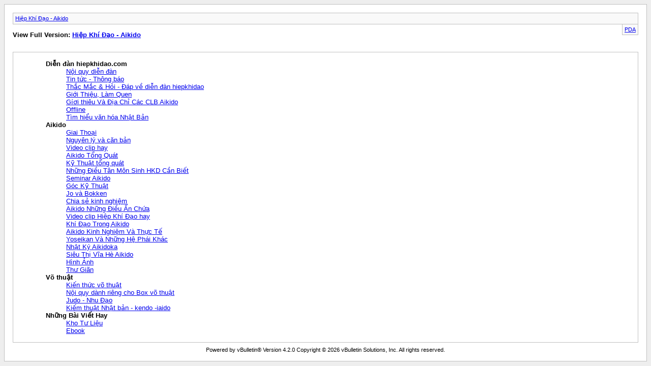

--- FILE ---
content_type: text/html; charset=UTF-8
request_url: https://hiepkhidao.net/archive/index.php?s=e66d769afba5c793eb985083bf57237f
body_size: 1173
content:
<!DOCTYPE html PUBLIC "-//W3C//DTD XHTML 1.0 Transitional//EN" "http://www.w3.org/TR/xhtml1/DTD/xhtml1-transitional.dtd">
<html xmlns="http://www.w3.org/1999/xhtml" dir="ltr" lang="vi">
<head>
	<meta http-equiv="Content-Type" content="text/html; charset=UTF-8" />
	<meta name="keywords" content="hiep khi dao, hiệp khí đạo, aikido," />
	<meta name="description" content="hiep khi dao, hiệp khí đạo, aikido," />
	<title>Hiệp Khí Đạo - Aikido</title>
	<link rel="stylesheet" type="text/css" href="https://hiepkhidao.net/archive/archive.css" />
</head>
<body>
<div class="pagebody">
<div id="navbar"><a href="https://hiepkhidao.net/archive/index.php?s=bf36616a91abc5ccada654b8b2aa2e19">Hiệp Khí Đạo - Aikido</a></div>
<hr />
<div class="pda"><a href="https://hiepkhidao.net/archive/index.php?s=bf36616a91abc5ccada654b8b2aa2e19&amp;pda=1" rel="nofollow">PDA</a></div>
<p class="largefont">View Full Version: <a href="https://hiepkhidao.net/forum.php?s=bf36616a91abc5ccada654b8b2aa2e19">Hiệp Khí Đạo - Aikido</a></p>
<div class="floatcontainer">  </div><br /><div id="content">

<ul>
	<li><a style="font-weight:bold">Diễn đàn hiepkhidao.com</a>
	<ul>
		<li><a href="https://hiepkhidao.net/archive/index.php/f-10.html?s=bf36616a91abc5ccada654b8b2aa2e19">Nội quy diễn đàn</a></li>
		<li><a href="https://hiepkhidao.net/archive/index.php/f-11.html?s=bf36616a91abc5ccada654b8b2aa2e19">Tin tức - Thông báo</a></li>
		<li><a href="https://hiepkhidao.net/archive/index.php/f-12.html?s=bf36616a91abc5ccada654b8b2aa2e19">Thắc Mắc & Hỏi - Đáp về diễn đàn hiepkhidao</a></li>
		<li><a href="https://hiepkhidao.net/archive/index.php/f-13.html?s=bf36616a91abc5ccada654b8b2aa2e19">Giới Thiệu, Làm Quen</a></li>
		<li><a href="https://hiepkhidao.net/archive/index.php/f-24.html?s=bf36616a91abc5ccada654b8b2aa2e19">Gíơi thiêu Và Địa Chỉ Các CLB Aikido</a></li>
		<li><a href="https://hiepkhidao.net/archive/index.php/f-30.html?s=bf36616a91abc5ccada654b8b2aa2e19">Offline</a></li>
		<li><a href="https://hiepkhidao.net/archive/index.php/f-34.html?s=bf36616a91abc5ccada654b8b2aa2e19">Tìm hiểu văn hóa Nhật Bản</a></li>
	</ul>
	</li>
	<li><a style="font-weight:bold">Aikido</a>
	<ul>
		<li><a href="https://hiepkhidao.net/archive/index.php/f-14.html?s=bf36616a91abc5ccada654b8b2aa2e19">Giai Thoại</a></li>
		<li><a href="https://hiepkhidao.net/archive/index.php/f-39.html?s=bf36616a91abc5ccada654b8b2aa2e19">Nguyên lý và căn bản</a></li>
		<li><a href="https://hiepkhidao.net/archive/index.php/f-42.html?s=bf36616a91abc5ccada654b8b2aa2e19">Video clip hay</a></li>
		<li><a href="https://hiepkhidao.net/archive/index.php/f-15.html?s=bf36616a91abc5ccada654b8b2aa2e19">Aikido Tổng Quát</a></li>
		<li><a href="https://hiepkhidao.net/archive/index.php/f-35.html?s=bf36616a91abc5ccada654b8b2aa2e19">Kỹ Thuật tổng quát</a></li>
		<li><a href="https://hiepkhidao.net/archive/index.php/f-16.html?s=bf36616a91abc5ccada654b8b2aa2e19">Những Điều Tân Môn Sinh HKD Cần Biết</a></li>
		<li><a href="https://hiepkhidao.net/archive/index.php/f-36.html?s=bf36616a91abc5ccada654b8b2aa2e19">Seminar Aikido</a></li>
		<li><a href="https://hiepkhidao.net/archive/index.php/f-23.html?s=bf36616a91abc5ccada654b8b2aa2e19">Góc Kỹ Thuật</a></li>
		<li><a href="https://hiepkhidao.net/archive/index.php/f-37.html?s=bf36616a91abc5ccada654b8b2aa2e19">Jo và Bokken</a></li>
		<li><a href="https://hiepkhidao.net/archive/index.php/f-38.html?s=bf36616a91abc5ccada654b8b2aa2e19">Chia sẻ kinh nghiệm</a></li>
		<li><a href="https://hiepkhidao.net/archive/index.php/f-17.html?s=bf36616a91abc5ccada654b8b2aa2e19">Aikido Những Điều Ẩn Chứa</a></li>
		<li><a href="https://hiepkhidao.net/archive/index.php/f-43.html?s=bf36616a91abc5ccada654b8b2aa2e19">Video clip Hiệp Khí Đạo hay</a></li>
		<li><a href="https://hiepkhidao.net/archive/index.php/f-18.html?s=bf36616a91abc5ccada654b8b2aa2e19">Khí Đạo Trong Aikido</a></li>
		<li><a href="https://hiepkhidao.net/archive/index.php/f-19.html?s=bf36616a91abc5ccada654b8b2aa2e19">Aikido Kinh Nghiệm Và Thực Tế</a></li>
		<li><a href="https://hiepkhidao.net/archive/index.php/f-20.html?s=bf36616a91abc5ccada654b8b2aa2e19">Yoseikan Và Những Hệ Phái Khác</a></li>
		<li><a href="https://hiepkhidao.net/archive/index.php/f-28.html?s=bf36616a91abc5ccada654b8b2aa2e19">Nhật Ký Aikidoka</a></li>
		<li><a href="https://hiepkhidao.net/archive/index.php/f-29.html?s=bf36616a91abc5ccada654b8b2aa2e19">Siêu Thị Vĩa Hè Aikido</a></li>
		<li><a href="https://hiepkhidao.net/archive/index.php/f-27.html?s=bf36616a91abc5ccada654b8b2aa2e19">Hình Ảnh</a></li>
		<li><a href="https://hiepkhidao.net/archive/index.php/f-21.html?s=bf36616a91abc5ccada654b8b2aa2e19">Thư Giãn</a></li>
	</ul>
	</li>
	<li><a style="font-weight:bold">Võ thuật</a>
	<ul>
		<li><a href="https://hiepkhidao.net/archive/index.php/f-32.html?s=bf36616a91abc5ccada654b8b2aa2e19">Kiến thức võ thuật</a></li>
		<li><a href="https://hiepkhidao.net/archive/index.php/f-33.html?s=bf36616a91abc5ccada654b8b2aa2e19">Nội quy dành riêng cho Box võ thuật</a></li>
		<li><a href="https://hiepkhidao.net/archive/index.php/f-40.html?s=bf36616a91abc5ccada654b8b2aa2e19">Judo - Nhu Đạo</a></li>
		<li><a href="https://hiepkhidao.net/archive/index.php/f-41.html?s=bf36616a91abc5ccada654b8b2aa2e19">Kiếm thuật Nhật bản - kendo -iaido</a></li>
	</ul>
	</li>
	<li><a style="font-weight:bold">Những Bài Viết Hay</a>
	<ul>
		<li><a href="https://hiepkhidao.net/archive/index.php/f-25.html?s=bf36616a91abc5ccada654b8b2aa2e19">Kho Tư Liệu</a></li>
		<li><a href="https://hiepkhidao.net/archive/index.php/f-31.html?s=bf36616a91abc5ccada654b8b2aa2e19">Ebook</a></li>
	</ul>
	</li>
</ul>
</div>
 
<div id="copyright">Powered by vBulletin&reg; Version 4.2.0 Copyright &copy; 2026 vBulletin Solutions, Inc. All rights reserved.</div>
</div>
</body>
</html>